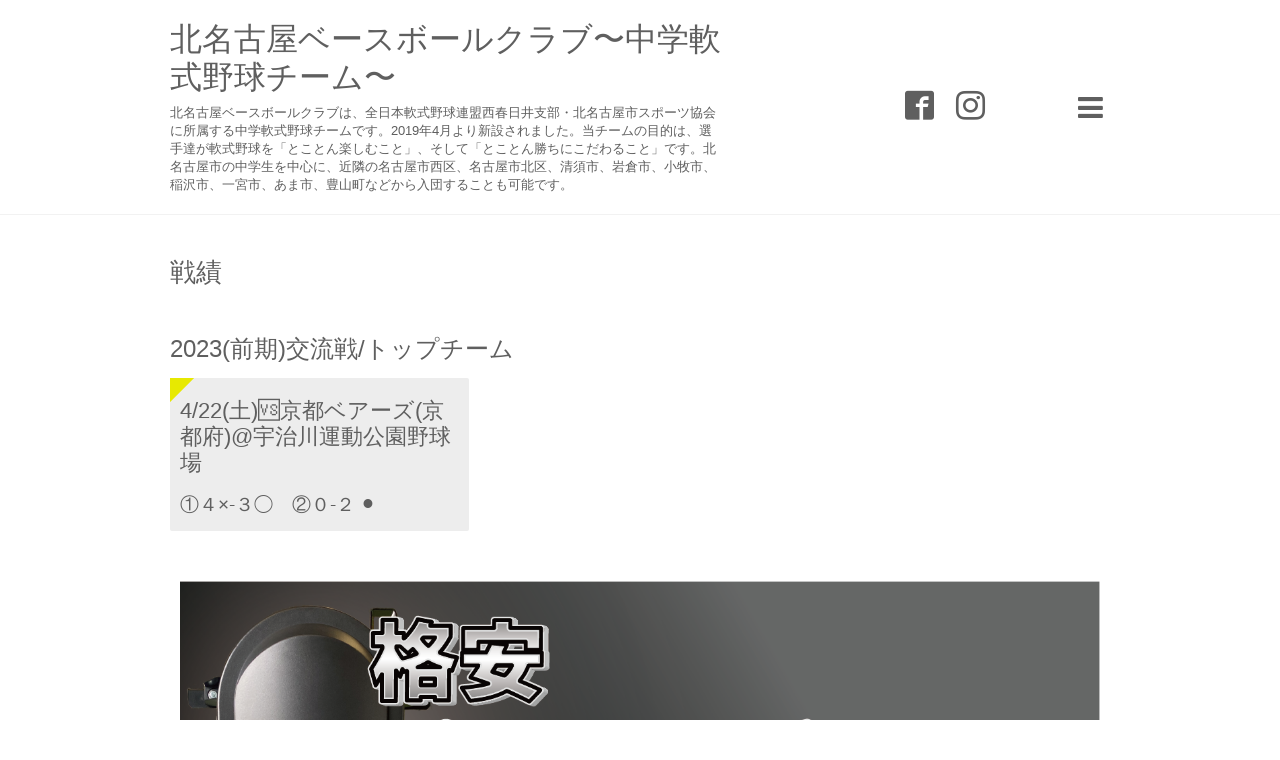

--- FILE ---
content_type: text/html; charset=utf-8
request_url: https://knbbc.nagoya/menu/1000512
body_size: 4123
content:
<!DOCTYPE html>

<!--[if IE 9 ]><html lang="ja" class="ie9"><![endif]-->
<!--[if (gt IE 9)|!(IE)]><!--><html lang="ja"><!--<![endif]-->
<head>
  <!-- Showcase: ver.201710030000 -->
  <meta charset="utf-8" />
  <title> 4/22(土)🆚京都ベアーズ(京都府)@宇治川運動公園野球場 - 北名古屋ベースボールクラブ〜中学軟式野球チーム〜</title>
  <meta name="viewport" content="width=device-width, initial-scale=1, maximum-scale=1, user-scalable=yes">

  <meta name="description" content="①４&amp;times;-３◯　②０-２ ⚫️">
  <meta name="keywords" content="北名古屋ベースボールクラブ,中学軟式野球チーム,クラブチーム">

  <meta property="og:title" content=" 4/22(土)🆚京都ベアーズ(京都府)@宇治川運動公園野球場">
  <meta property="og:image" content="https://cdn.goope.jp/69143/190106225531dde7.jpg">
  <meta property="og:site_name" content="北名古屋ベースボールクラブ〜中学軟式野球チーム〜">
  <link rel="shortcut icon" href="//cdn.goope.jp/69143/220617105505-62abdef968b9b.ico" />
  <link rel="alternate" type="application/rss+xml" title="北名古屋ベースボールクラブ〜中学軟式野球チーム〜 / RSS" href="/feed.rss">
  <link rel="stylesheet" href="//fonts.googleapis.com/css?family=Questrial">
  <link rel="stylesheet" href="/style.css?441461-1538834381">
  <link rel="stylesheet" href="/css/font-awesome/css/font-awesome.min.css">
  <link rel="stylesheet" href="/assets/slick/slick.css">

  <script src="/assets/jquery/jquery-1.9.1.min.js"></script>
  <script src="/assets/clipsquareimage/jquery.clipsquareimage.js"></script>
</head>
<body id="menu">

  <div class="totop">
    <i class="button fa fa-chevron-up"></i>
  </div>

  <div id="container">

    <!-- #header -->
    <div id="header" class="cd-header">
      <div class="inner">

        <div class="column right_column">

          <div id="button_navi" class="item">
            <div class="inner navi_trigger cd-primary-nav-trigger">
              <i class="fa fa-navicon"></i>
            </div>
          </div>

          <div class="social_area item">
            <div class="inner">
              <div class="social">
                

                
                <a href="https://www.facebook.com/379174375954898" target="_blank">
                  <span class="icon-facebook"></span>
                </a>
                

                
                <a href="https://www.instagram.com/k_nagoya.bbc/" target="_blank">
                  <span class="icon-instagram"></span>
                </a>
                
              </div>
              <div class="shop_tel">
                <i class="fa fa-phone-square"></i>
              </div>
            </div>
          </div>

        </div>
        <!-- /.right_column -->

        <div class="column left_column">
          <h1>
            <a href="https://knbbc.nagoya">北名古屋ベースボールクラブ〜中学軟式野球チーム〜</a>
          </h1>

          <div class="site_description">
            <span>北名古屋ベースボールクラブは、全日本軟式野球連盟西春日井支部・北名古屋市スポーツ協会に所属する中学軟式野球チームです。2019年4月より新設されました。当チームの目的は、選手達が軟式野球を「とことん楽しむこと」、そして「とことん勝ちにこだわること」です。北名古屋市の中学生を中心に、近隣の名古屋市西区、名古屋市北区、清須市、岩倉市、小牧市、稲沢市、一宮市、あま市、豊山町などから入団することも可能です。</span>
          </div>
        </div>
        <!-- /.left_column -->

      </div>
      <!-- /.inner -->

      <div id="navi" class="">
        <ul>
          
          <li class="navi_top">
            <a href="/" >トップページ</a>
          </li>
          
          <li class="navi_info">
            <a href="/info" >最新情報</a>
          </li>
          
          <li class="navi_free free_477670">
            <a href="/free/okayma" >全国大会特設ページ2024</a>
          </li>
          
          <li class="navi_about">
            <a href="/about" >チーム情報</a>
          </li>
          
          <li class="navi_free free_162846">
            <a href="/free/profile" >スタッフ/指導者紹介</a>
          </li>
          
          <li class="navi_menu active">
            <a href="/menu" >戦績</a><ul class="sub_navi">
<li><a href='/menu/c1255452'>文部科学大臣杯第16回全日本春季少年軟式野球大会ENEOSトーナメント🦍愛知県大会（5）</a></li>
<li><a href='/menu/c1256515'>2024(後期)交流戦/トップチーム（6）</a></li>
<li><a href='/menu/c1255451'> 第68回中日少年軟式野球・ポッカサッポロ杯 愛知県大会（4）</a></li>
<li><a href='/menu/c1232015'>第41回全日本少年軟式野球 愛知県大会（3）</a></li>
<li><a href='/menu/c1232013'>第41回全日本少年軟式野球大会(西春日井・稲沢ブロック代表決定戦)（2）</a></li>
<li><a href='/menu/c1232032'>第4回口論義フェスタ大会（4）</a></li>
<li><a href='/menu/c1232014'>2024(前期)交流戦/トップチーム（8）</a></li>
<li><a href='/menu/c1232012'>第10回 全尾張軟式野球大会（4）</a></li>
<li><a href='/menu/c1204529'>文部科学大臣杯第15回全日本春季少年軟式野球 愛知県大会（2）</a></li>
<li><a href='/menu/c1202523'>文部科学大臣杯第15回全日本春季少年軟式野球大会(西春日井支部/ブロック代表決定戦)（3）</a></li>
<li><a href='/menu/c1202524'>第45回東海ジュニアリーグ大会(2023後期)（6）</a></li>
<li><a href='/menu/c1191486'>第67回中日少年(中学)軟式野球大会・ポッカサッポロ杯  愛知県大会（3）</a></li>
<li><a href='/menu/c1191485'>第67回中日少年(中学)軟式野球大会(西春日井・稲沢ブロック代表決定戦)（1）</a></li>
<li><a href='/menu/c1186064'>第67回中日少年(中学)軟式野球大会(西春日井支部予選)（2）</a></li>
<li><a href='/menu/c1177590'>第40回全日本少年軟式野球大会 愛知県大会（2）</a></li>
<li><a href='/menu/c1177591'>第40回全日本少年軟式野球大会(西春日井・稲沢ブロック代表決定戦)（1）</a></li>
<li><a href='/menu/c1177592'>第40回全日本少年軟式野球大会(西春日井支部予選)（2）</a></li>
<li><a href='/menu/c1177596'>第44回東海ジュニアリーグ大会(2023前期)（7）</a></li>
<li><a href='/menu/c1177597'>2023(前期)交流戦/トップチーム（13）</a></li>
<li><a href='/menu/c1141068'>第１４回全日本少年春季軟式野球 愛知県大会（3）</a></li>
<li><a href='/menu/c1128211'>第１４回全日本少年春季軟式野球大会(西春日井・稲沢ブロック代表決定戦)（1）</a></li>
<li><a href='/menu/c1128212'>第43回東海ジュニアリーグ大会(2022後期)（7）</a></li>
<li><a href='/menu/c1128210'>2022(後期)交流戦/トップチーム（7）</a></li>
<li><a href='/menu/c1127241'>水戸市長旗 第12回 東日本少年軟式野球大会（2）</a></li>
<li><a href='/menu/c1111988'>第66回中日少年(中学)軟式野球大会  西春日井支部予選（1）</a></li>
<li><a href='/menu/c1106854'>第39回全日本少年軟式野球大会 愛知県大会（4）</a></li>
<li><a href='/menu/c1106853'>第39回全日本少年軟式野球大会(ブロック代表決定戦)（1）</a></li>
<li><a href='/menu/c1101238'>第39回全日本少年軟式野球大会(西春日井支部予選)（1）</a></li>
<li><a href='/menu/c1101239'>第42回愛知ジュニアリーグ大会(2022前期)（7）</a></li>
<li><a href='/menu/c1108374'>2022(前期) 交流戦/トップチーム（18）</a></li>
<li><a href='/menu/c1108372'>第17回桑田杯/ミドルチャレンジ大会(2年生以下)（9）</a></li>
<li><a href='/menu/c1128213'>第17回桑田杯/ヤングチャレンジ大会(１年生)（14）</a></li>
<li><a href='/menu/c1085111'>北名古屋・コミュニケーションズ杯争奪 第 1 回中学軟式野球大会 愛知岐阜 Winter Cap（4）</a></li>
<li><a href='/menu/c1071917'>第１３回全日本少年春季軟式野球大会日本生命トーナメント 愛知県大会（2）</a></li>
<li><a href='/menu/c1071916'>第１３回全日本少年春季軟式野球大会(ブロック代表決定戦)（1）</a></li>
<li><a href='/menu/c1069911'>第１３回全日本少年春季軟式野球大会(支部代表決定戦)（1）</a></li>
<li><a href='/menu/c1058078'>第41回愛知ジュニアリーグ大会(2021後期)（7）</a></li>
<li><a href='/menu/c1073833'>2021(後期) 交流戦/トップチーム（12）</a></li>
<li><a href='/menu/c1058076'>水戸市長旗 第１１回東日本少年軟式野球大会（1）</a></li>
<li><a href='/menu/c1044715'>第65回中日少年軟式野球大会(西春日井支部予選)（3）</a></li>
<li><a href='/menu/c1030496'>第38回全日本少年軟式野球 愛知県大会（4）</a></li>
<li><a href='/menu/c1030495'>第38回全日本少年軟式野球大会(ブロック代表決定戦)（1）</a></li>
<li><a href='/menu/c1020908'>第38回全日本少年軟式野球大会(西春日井支部予選)（3）</a></li>
<li><a href='/menu/c1020833'>第40回愛知ジュニアリーグ大会(2021前期)（9）</a></li>
<li><a href='/menu/c1020834'>2021(前期)交流戦/トップチーム（10）</a></li>
<li><a href='/menu/c1032350'>第16回桑田杯/ミドルチャレンジ大会(2年生以下)（8）</a></li>
<li><a href='/menu/c985673'>第１２回全日本少年春季軟式野球大会日本生命トーナメント 愛知県大会（3）</a></li>
<li><a href='/menu/c983745'>第１２回全日本少年春季軟式野球大会(ブロック代表決定戦)（1）</a></li>
<li><a href='/menu/c977201'>第39回愛知ジュニアリーグ大会(2020)（7）</a></li>
<li><a href='/menu/c955548'>2020 交流戦/トップチーム（17）</a></li>
<li><a href='/menu/c661470'>第１１回全日本少年春季軟式野球大会/西春日井支部予選(2019)（1）</a></li>
<li><a href='/menu/c542253'>2019 交流戦（15）</a></li>
<li><a href='/menu/c1'>指定なし（40）</a></li>
</ul>

          </li>
          
          <li class="navi_calendar">
            <a href="/calendar" >スケジュール</a>
          </li>
          
          <li class="navi_contact">
            <a href="/contact" >お問い合わせ</a>
          </li>
          
        </ul>
      </div>
      <!-- /#navi -->

    </div>
    <!-- /#header -->

    <div id="content">

<!-- CONTENT ----------------------------------------------------------------------- -->












<!----------------------------------------------
ページ：メニュー
---------------------------------------------->
<script>
$(function() {
    $('.article').each(function() {
        if ($(this).find('.image').attr('data-image') != '') {
            $(this).find('.image').css({
                'display': 'block',
                'background-image': 'url(' + $(this).find('.image').attr('data-image') + ')'
            });
        }
    });

    // 不要なお気に入り要素削除
    $('.recommend:empty').remove();
});
</script>

<div class="inner">

  <h2><span>戦績</span></h2>

  
  <h3>
    2023(前期)交流戦/トップチーム
  </h3>

  <div class="list">
    
    <div class="article">
        <div class="image" data-image=""></div>

        <div class="summary">
          <h4><span class="recommend"><img src='/img/icon/recommend.gif'/></span><a href="/menu/1000512"> 4/22(土)🆚京都ベアーズ(京都府)@宇治川運動公園野球場</a></h4>

          <div class="price">
            
          </div>

          <div class="text textfield">
            <p><span style="font-size: 14pt;">①４&times;-３◯　②０-２ ⚫️</span></p>
          </div>
        </div>
    </div>
    <!-- /.article -->
    

  </div>
  

</div>
<!-- /.inner -->
























<!-- CONTENT ----------------------------------------------------------------------- -->

    </div>
    <!-- /#content -->


    


    <!-- .today_area -->
    <div class="today_area">
      <div class="inner">

        <dl>
          <dt class="today_title">
            Today&apos;s Schedule
          </dt>
          
        </dl>
        <!-- /#schedule -->

      </div>
    </div>
    <!-- /.today_area -->


    <div id="gadgets">
      <div class="inner">
        <div id="navi_parts">
<div class="navi_parts_detail">
<a href="https://llc-ssc.jp/" target="_blank"><img src="//cdn.goope.jp/69143/210917155528-61443be048dd5.png" alt="" /></a>
</div>
<div class="navi_parts_detail">
<a href="https://ssc-kn.com/" target="_blank"><img src="//cdn.goope.jp/69143/210917151835-6144333bb44c2.png" alt="" /></a>
</div>
</div>
<div id="social_widgets">
<div  id="widget_facebook_like" class="social_widget">
<div style="text-align:left;padding-bottom:10px;">
<iframe src="//www.facebook.com/plugins/like.php?href=https%3A%2F%2Fknbbc.nagoya&amp;width&amp;layout=button_count&amp;action=like&amp;show_faces=false&amp;share=true&amp;height=21&amp;appId=837439917751931" scrolling="no" frameborder="0" style="border:none; overflow:hidden; height:21px;" allowTransparency="true"></iframe>
</div>
</div>
<div id="widget_facebook_follow" class="social_widget social_widget_facebook_likebox">
<div style="text-align:left;padding-bottom:10px;">
  <iframe src="https://www.facebook.com/plugins/page.php?href=https%3A%2F%2Fwww.facebook.com%2F379174375954898&tabs&width=340&height=70&small_header=true&adapt_container_width=true&hide_cover=true&show_facepile=false&appId" width="340" height="70" style="border:none;overflow:hidden;width:100%;" scrolling="no" frameborder="0" allowTransparency="true"></iframe>
</div>
</div>

</div>

      </div>
    </div>


    <div id="footer">
      <div class="inner">

        <div class="qr_area">
          <img src="//r.goope.jp/qr/knbbc"width="100" height="100" />
        </div>

        <div class="left_column">
        </div>

        <div class="right_column">
          
          <div class="copyright">
            &copy;2025 <a href="https://knbbc.nagoya">北名古屋ベースボールクラブ</a>. All Rights Reserved.
          </div>

          <div class="counter_area access_counter">
            Today: <span class="num">120</span> /
            Yesterday: <span class="num">304</span> /
            Total: <span class="num">977213</span>
          </div>

          <div>
            <div class="powered">
              Powered by <a class="link_color_02" href="https://goope.jp/">グーペ</a> /
              <a class="link_color_02" href="https://admin.goope.jp/">Admin</a>
            </div>

            <div class="shop_rss">
              <span>/ </span><a href="/feed.rss">RSS</a>
            </div>
          </div>

        </div>
      </div>
    </div>

  </div>
  <!-- /#container -->

  <script src="/assets/colorbox/jquery.colorbox-min.js"></script>
  <script src="/assets/slick/slick.js"></script>
  <script src="/assets/lineup/jquery-lineup.min.js"></script>
  <script src="/js/tooltip.js"></script>
  <script src="/assets/tile/tile.js"></script>
  <script src="/js/theme_showcase/init.js"></script>
</body>
</html>
